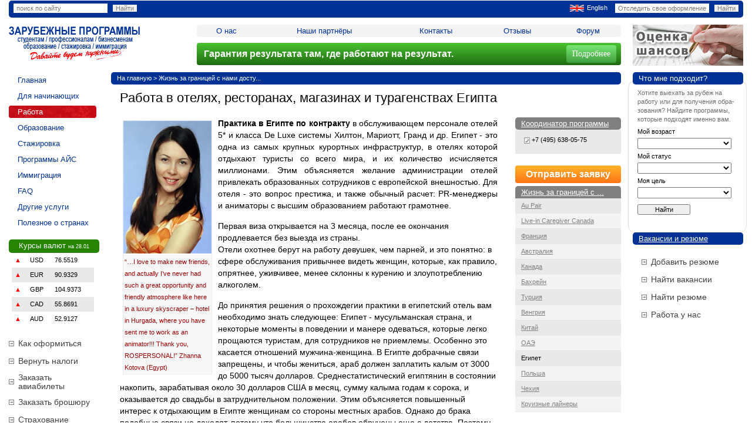

--- FILE ---
content_type: text/html; charset=windows-1251
request_url: https://rospersonal.ru/work_abroad/rabota_v_egipte/
body_size: 12521
content:
<!DOCTYPE HTML PUBLIC "-//W3C//DTD HTML 4.01 Transitional//EN" "https://www.w3c.org/TR/1999/REC-html401-19991224/loose.dtd">
<html><head><title>Работа в Египте по контракту, в отелях Шарм-эль-Шейха и Хургады</title>
<meta http-equiv='content-Type' content='text/html; charset=windows-1251'>
<meta name="MobileOptimized"     content="640" />
<meta name="viewport"            content="width=device-width, initial-scale=1, maximum-scale=1">
<meta name='HandheldFriendly'    content='true'>
<meta name='MobileOptimzied'     content='width'>
<meta name='format-detection'    content='address=no'>
<script>var da = false;</script>
<meta name='Description' content='Программа трудоустройства в Египте в пятизвездочных отелях Шарм-эль-Шейха, Каира и Хургады. Первая виза на 3 месяца. Проживание и питание за счет отеля.'>
<meta name='Keywords' content='работа Египте контракту отелях Шарм-эль-Шейха Хургады, программа трудоустройства'>
<meta name='Robots' content='all'>
<link rel='SHORTCUT ICON' href='/favicon.ico'><link rel='StyleSheet' href='/css/default.css' type='text/css'>
<link rel='StyleSheet' href='/css/style.css?ver=2.14' type='text/css'>
<meta name='yandex-verification' content='f5672c7106f19236' />
<script type='text/javascript' src='/js/jquery-1.7.2.min.js'></script>
<link rel='StyleSheet' href='/css/highslide.css' type='text/css'>
<script type='text/javascript' src='/js/highslide.js' charset='ISO-8859-1'></script>
<script type='text/javascript' src='/js/highslide-html.js' charset='ISO-8859-1'></script>
<script type="text/javascript">
hs.graphicsDir = '/js/highslide/graphics/';
hs.outlineType = 'rounded-white';
hs.zIndexCounter = '3000';
window.onload = function(){hs.preloadImages(1);}
</script>


<!--<script type="text/javascript">
  var _gaq = _gaq || [];
  _gaq.push(['_setAccount', 'UA-47208311-1']);
  _gaq.push(['_trackPageview']);
  (function() {
    var ga = document.createElement('script'); ga.type = 'text/javascript'; ga.async = true;
    ga.src = ('https:' == document.location.protocol ? 'https://' : 'http://') + 'stats.g.doubleclick.net/dc.js';
    var s = document.getElementsByTagName('script')[0]; s.parentNode.insertBefore(ga, s);
  })();
</script>-->

<script type="text/javascript" src="/js/scrollup.js"></script>
<script src='https://www.google.com/recaptcha/api.js'></script>
<link rel="stylesheet" href="/css/jquery.fancybox.min.css" />
<script src="/js/jquery.fancybox.min.js"></script>
<!--<script src="/js/media.js"></script>-->
<meta name="mailru-domain" content="9kdQuOUHQ50NjrCi" />
</head>
<body onLoad="formupdate();">

<div class="pagewrap" id="PageWrap"><div class="main-layer layer-size">

<noindex><div class="hide-layer layer-size butt-close-main-menu"></div>
<div class="menu-layer layer-size">
	<div class="cl-mm butt-close-main-menu"></div>
	<div class="bg-mm"></div>
	<div class="cont-mm">
		<img src='/i/site/logo-nn-w.png' style='margin:2em 2em 0 30px;width:70%'>
		<form method="post" action="/search/" style='display:block;padding:2em 2em 1em 30px'>
			<input type="text" name="words" value="" style='padding:5px 10px;border:0px' placeholder="поиск по сайту">
			<input type="submit" name="searchit" style='padding:5px 10px;border:0px' value="Найти">
		</form>
		<ul class="rubrics menuinlinepda" style='padding-top:1em'>
			<li><a href='/facts_about_countries/avstraliya/' style='padding:0px'>Австралия</a></li><li><a href='/facts_about_countries/bahrain/' style='padding:0px'>Бахрейн</a></li><li><a href='/facts_about_countries/bel_giya/' style='padding:0px'>Бельгия</a></li><li><a href='/facts_about_countries/velikobritaniya/' style='padding:0px'>Великобритания</a></li><li><a href='/facts_about_countries/hungary/' style='padding:0px'>Венгрия</a></li><li><a href='/facts_about_countries/germaniya/' style='padding:0px'>Германия</a></li><li><a href='/facts_about_countries/greciya/' style='padding:0px'>Греция</a></li><li><a href='/facts_about_countries/egipet/' style='padding:0px'>Египет</a></li><li><a href='/facts_about_countries/ispaniya/' style='padding:0px'>Испания</a></li><li><a href='/facts_about_countries/italiya/' style='padding:0px'>Италия</a></li><li><a href='/facts_about_countries/kanada/' style='padding:0px'>Канада</a></li><li><a href='/facts_about_countries/kipr/' style='padding:0px'>Кипр</a></li><li><a href='/facts_about_countries/china/' style='padding:0px'>Китай</a></li><li><a href='/facts_about_countries/mexico/' style='padding:0px'>Мексика</a></li><li><a href='/facts_about_countries/novaya_zelandiya/' style='padding:0px'>Новая Зеландия</a></li><li><a href='/facts_about_countries/united-arab-emirates/' style='padding:0px'>Объединенные Арабские Эмираты</a></li><li><a href='/facts_about_countries/poland/' style='padding:0px'>Польша</a></li><li><a href='/facts_about_countries/ssha/' style='padding:0px'>США</a></li><li><a href='/facts_about_countries/singapur/' style='padding:0px'>Сингапур</a></li><li><a href='/facts_about_countries/turciya/' style='padding:0px'>Турция</a></li><li><a href='/facts_about_countries/finlyandiya/' style='padding:0px'>Финляндия</a></li><li><a href='/facts_about_countries/franciya/' style='padding:0px'>Франция</a></li><li><a href='/facts_about_countries/chehiya/' style='padding:0px'>Чехия</a></li><li><a href='/facts_about_countries/shveciya/' style='padding:0px'>Швеция</a></li><li><a href='/facts_about_countries/yuzhnaya_koreya/' style='padding:0px'>Южная Корея</a></li><li><a href='/facts_about_countries/yaponiya/' style='padding:0px'>Япония</a></li>		</ul>
	</div>
	<div class="butt b-close-mm butt-close-main-menu"><img src="/i/icon-close-white.png"></div>
</div></noindex>

	<div style='position:fixed;background-color:rgba(238,238,238,0.9);right:1.3em;top:1.3em;padding:0.5em 0.5em 0 0.5em;z-index:100000' class='nodiv'>
		<div class="yesdiv gabm rightmenu b-menu butt-open-main-menu navbar-toggle">
		    <span class="icon-bar"></span>
		    <span class="icon-bar"></span>
		    <span class="icon-bar"></span>
		</div>
	</div>

<div id='wrapper'><div id='container'>

<!--LiveInternet counter--><script type="text/javascript"><!--
document.write('<img src="https://counter.yadro.ru/hit?r'+
escape(document.referrer)+((typeof(screen)=='undefined')?'':
';s'+screen.width+'*'+screen.height+'*'+(screen.colorDepth?
screen.colorDepth:screen.pixelDepth))+';u'+escape(document.URL)+
';i'+escape('Жж'+document.title.substring(0,80))+';'+Math.random()+
'" width=1 height=1 alt="">')//--></script><!--/LiveInternet-->
<!--del-->
<table width="100%" height="100%" class='maintable'>
<tr>
	<td style="text-align:center;margin:0 auto">
		<table id="anry" height="100%" style="text-align:center;margin:0 auto">
		<tr>
			<td colspan='5'><div class='top nopdas'>
	<div style='float:left'>
		<form method='post' action='/search/'>
			<input type="text" name="words" value='' placeholder='поиск по сайту'>
			<input type='submit' name='searchit' value='Найти'>
		</form>
	</div>
		<div style='float:right'>
		<form name='code' method='post' action='/formalization/'>
			<input type='text' name='num' placeholder='Отследить свое оформление' title='номера договора и дата рождения в формате ДД.ММ.ГГГГ'>
			<input type='submit' name='enter' value='Найти'>
		</form>
	</div>
	<div style='float:right'><noindex><a rel='nofollow' href='/english_version/'><img src='/i/site/eng1.gif'>English</a></noindex></div>
</div>
</td>
		</tr>
		<tr>
			<td colspan='5' height='50'><table width='100%'>
<tr>
	<td rowspan='2' class='logo'>
		<!--<div style='position:absolute'><div style='position:relative;top:35px;left:175px;z-index:1'><img src='/i/site/chis.gif' border='0'></div></div>-->
		<!--<div style='position:absolute'><div style='position:relative;top:23px;left:235px;z-index:1'><img src='/i/site/9may.png' border='0'></div></div>-->
		<a href='/'><img style='position:relative;z-index:100' src='/i/site/logo-nn.png' border='0' alt='«Росперсонал» — международное кадровое агентство' title='«Росперсонал» — международное кадровое агентство'></a>
	</td>
	<td>
		<div class='menutop nopdas'>
		<table><tr><td><a href='/about_us/' >О нас</a></td><td><a href='/collective_rp/' >Наши партнёры</a></td><td><a href='/contacts/' >Контакты</a></td><td><a href='/rasskazi/' >Отзывы</a></td><td><a href='https://rabotatam.ru/' target='_blank'>Форум</a></td></tr></table>		</div>
	</td>
	<td rowspan='2' width='20' class='nopdas'><img src='/i/quad.gif' width='20'></td>
	<td width='188' rowspan='2' class='nopdas'>
		<div style='padding: 12px 0 11px 0'><!--<img src='http://rospersonal.ru/UserFiles/Image/app-banner-1.gif' width='188' height='70' alt='Бесплатный вызов' onclick='window.open("http://rp.s5.octoline.ru/widgets/callme_new.php?service_instance_id=3101", "CallMe", "width=320, height=350, resizable=no, toolbar=0, status=0, location=0, directories=0, menubar=0, scrollbars=0");' style='cursor:pointer;'/>-->
<!--<img src='http://rp.s5.octoline.ru/admin/images/call_me_green.png' width='188' height='70' alt='Бесплатный вызов' onclick='window.open("http://rp.s5.octoline.ru/widgets/callme_new.php?service_instance_id=3101", "CallMe", "width=320, height=350, resizable=no, toolbar=0, status=0, location=0, directories=0, menubar=0, scrollbars=0");' style='cursor:pointer;'/>-->

<a href="/application_form/?page=6780" target="_blank"><img src="/UserFiles/Image/app-banner-1.gif" border=0 width="188" height="70" title="Онлайн анкета" alt="Онлайн анкета"></a></div>
	</td>
</tr>
<tr>
	<td class='nopdas'><div class="vacancy-app">
<p>Гарантия результата там, где работают на результат.</p>
<a href="/anons/visa-garantiya/" title="Посмотреть">Подробнее</a>
</div></td>
</tr>
</table></td>
		</tr>
		<tr>
			<td width='154' id='blleftID'><table class='menu'><tr><td ><a href='/' >Главная</a></td></tr><tr><td ><a href='/for_beginners/' >Для начинающих</a></td></tr><tr><td class='active'><a href='/work_abroad/' >Работа</a></td></tr><tr><td ><a href='/education/' >Образование</a></td></tr><tr><td ><a href='/stazhirovka/' >Стажировка</a></td></tr><tr><td ><a href='/ice/' >Программы АЙС</a></td></tr><tr><td ><a href='/immigration/' >Иммиграция</a></td></tr><tr><td ><a href='/faq/' >FAQ</a></td></tr><tr><td ><a href='/support_services/' >Другие услуги</a></td></tr><tr><td ><a href='/facts_about_countries/' >Полезное о странах</a></td></tr></table><div class='pogoda'>Курсы валют <span>на 28.01</span></div><div style='padding: 0 0 0 5px;width:140px'><table class='pogodat'><tr><td class='pr'>&#9650;</td><td>USD</td><td>76.5519</td></tr><tr class='pogodab'><td class='pr'>&#9650;</td><td>EUR</td><td>90.9329</td></tr><tr><td class='pr'>&#9650;</td><td>GBP</td><td>104.9373</td></tr><tr class='pogodab'><td class='pr'>&#9650;</td><td>CAD</td><td>55.8691</td></tr><tr><td class='pr'>&#9650;</td><td>AUD</td><td>52.9127</td></tr></table></div><table class='dop'><tr><th><img src='/i/site/dopli.gif' alt=''></th><td><a href='/com/' >Как оформиться</a></td></tr><tr><th><img src='/i/site/dopli.gif' alt=''></th><td><a href='/back_taxes/' >Вернуть налоги</a></td></tr><tr><th><img src='/i/site/dopli.gif' alt=''></th><td><a href='/purchase_tickets/' >Заказать авиабилеты</a></td></tr><tr><th><img src='/i/site/dopli.gif' alt=''></th><td><a href='/order_a_brochure/' >Заказать брошюру</a></td></tr><tr><th><img src='/i/site/dopli.gif' alt=''></th><td><a href='/contacts/focal_countries_and_the_program/air_tickets_taxes_insurance/' target='_blank'>Страхование</a></td></tr><tr><th><img src='/i/site/dopli.gif' alt=''></th><td><a href='/our_partners/' >Образовательные партнеры</a></td></tr><tr><th><img src='/i/site/dopli.gif' alt=''></th><td><a href='/related_links/' >Ссылки по теме</a></td></tr></table>
<div class='rek'>
	<script type="text/javascript">document.write("<noindex><a rel='nofollow' href='http://qeac.pieronline.org/agencies/1085?embed=true&qualification=1' rel='nofollow' target='_blank'><img src='/UserFiles/Image/ban/qeac.gif' width='154' height='53' alt='QUEC Australia' title='QUEC Australia'></a></noindex><br>")</script>
	<script type="text/javascript">document.write("<noindex><a rel='nofollow' href='http://www.icef.com/en/icef-agents/ccea/ccg-finder/ccg-list/' rel='nofollow' target='_blank'><img src='/UserFiles/Image/ban/CCG00013.jpg' width='154' height='80' alt='Canada Course Graduates' title='Canada Course Graduates'></a></noindex><br>")</script>
	<script type="text/javascript">document.write("<noindex><a rel='nofollow' href='/registraciya_na_ekzamen_ielt/'><img src='/UserFiles/Image/ban/90favksm.jpg' width='154' height='48' alt='IELTS - Иммиграция и трудоустройство в иностранные компании' title='IELTS - Иммиграция и трудоустройство в иностранные компании'></a></noindex><br>")</script>
	<script type="text/javascript">document.write("<noindex><a rel='nofollow' href='http://www.icef.com/en/icef-agent-training/iatc/itac-finder/itac-list/' rel='nofollow' target='_blank'><img src='/UserFiles/Image/ban/icef.gif' width='154' height='46' alt='РОСПЕРСОНАЛ член международной организации ICEF' title='РОСПЕРСОНАЛ член международной организации ICEF' /></a></noindex><br>")</script>
	<script type="text/javascript">document.write("<noindex><a rel='nofollow' href='/naati/' target='_blank'><img src='/UserFiles/Image/ban/naati.gif' width='154' height='53' alt='National Accreditation Authority for Translators and Interpreters (ПЕРЕВОД И ЗАВЕРКА)' title='National Accreditation Authority for Translators and Interpreters (ПЕРЕВОД И ЗАВЕРКА)' /></a></noindex><br>")</script>
</div>

<br>
<!-- Яндекс.Директ -->
<div id="yandex_ad"></div>
<script type="text/javascript">
(function(w, d, n, s, t) {
w[n] = w[n] || [];
w[n].push(function() {
Ya.Direct.insertInto(126657, "yandex_ad", {
ad_format: "direct",
font_size: 1,
type: "vertical",
limit: 3,
title_font_size: 2,
site_bg_color: "FFFFFF",
header_bg_color: "FEEAC7",
title_color: "0000CC",
url_color: "006600",
text_color: "000000",
hover_color: "0066FF",
no_sitelinks: true
});
});
t = d.documentElement.firstChild;
s = d.createElement("script");
s.type = "text/javascript";
s.src = "https://an.yandex.ru/system/context.js";
s.setAttribute("async", "true");
t.insertBefore(s, t.firstChild);
})(window, document, "yandex_context_callbacks");
</script>



</td>
			<td width='20' class='nopdas'><img src='/i/quad.gif' alt='' width='20'></td>
			<td id='anrys'>
				<div class='plash'><div class='plashs'><div></div></div><span class='navigation'><a href='/'>На главную</a> > <a href='/work_abroad/'>Жизнь за границей с нами досту...</a></span></div><div class='blh1' style='padding: 10px 0 10px 15px'><h1>Работа в отелях, ресторанах, магазинах и турагенствах Египта</h1></div><!--delend--><div class='menuri'><div style='background-color:#f3f3f3'><div class='graybg'><a href='/contacts/job/'>Координатор программы</a></div><div class='podmenu' style='padding:10px 10px 15px 15px;'><img src='/i/tel.gif' alt='' style='vertical-align:middle;margin-right:3px'>+7 (495) 638-05-75</div></div><br class='tdpdanone'><div class='form-button'><a href='/application_form/?page=6780' title='Отправить заявку' target='_blank'>Отправить заявку</a></div>
<div class='rightmenu'><div class='graybg'><noindex><a rel='nofollow' href='/work_abroad/'>Жизнь за границей с ...</a></noindex></div><div class='podmenu'><noindex><a rel='nofollow' href='http://rospersonal.ru/ice/' target='_blank' >Au Pair</a></noindex></div><div class='podmenu'><noindex><a rel='nofollow' href='/work_abroad/live-in_caregiver_in_canada/'  >Live-in Caregiver Canada</a></noindex></div><div class='podmenu'><noindex><a rel='nofollow' href='/work_abroad/work-and-travel-france-v-otelyah-restoranah-magazinah-turagenstvah-biz/'  >Франция</a></noindex></div><div class='podmenu'><noindex><a rel='nofollow' href='http://rospersonal.ru/immigration/immigraciya_v_avstraliyu/rabota_po_kontraktu_v_avstralii/' target='_blank' >Австралия</a></noindex></div><div class='podmenu'><noindex><a rel='nofollow' href='http://rospersonal.ru/immigration/immigraciya_v_kanadu/professionalynaya_immigraciya_v_kanadu_specialistov-rabochih/' target='_blank' >Канада</a></noindex></div><div class='podmenu'><noindex><a rel='nofollow' href='/work_abroad/rabota_v_bahrejne/'  >Бахрейн</a></noindex></div><div class='podmenu'><noindex><a rel='nofollow' href='/work_abroad/rabota_v_turcii/'  >Турция</a></noindex></div><div class='podmenu'><noindex><a rel='nofollow' href='/work_abroad/rabota_v_vengrii/'  >Венгрия</a></noindex></div><div class='podmenu'><noindex><a rel='nofollow' href='/work_abroad/rabota_v_kitae_uchitelem_anglijskogo_yazyka/'  >Китай</a></noindex></div><div class='podmenu'><noindex><a rel='nofollow' href='/work_abroad/rabota_v_obedinennyh_arabskih_emiratah/'  >ОАЭ</a></noindex></div><div class='podmenu'><noindex><a rel='nofollow' href='/work_abroad/rabota_v_egipte/'  class='activmr'>Египет</a></noindex></div><div class='podmenu'><noindex><a rel='nofollow' href='/work_abroad/rabota_v_pol_she/'  >Польша</a></noindex></div><div class='podmenu'><noindex><a rel='nofollow' href='/work_abroad/rabota_v_chehii/'  >Чехия</a></noindex></div><div class='podmenu'><noindex><a rel='nofollow' href='/work_abroad/work_on_cruise_ships/'  >Круизные лайнеры</a></noindex></div></div></div><div class='pages'><div></div>

<div class="mosimage" style="margin-right: 10px; float: left; width: 150px;"><img alt="Zhanna Kotova" height="226" src="/UserFiles/Image/stories/programms/youth/egypt_zhanna_kotova.jpg" title="Zhanna Kotova" width="150" />
<div class="mosimage_caption">&ldquo;&hellip;I love to make new friends, and actually I&rsquo;ve never had such a great opportunity and friendly atmosphere like here in a luxury skyscraper &ndash; hotel in Hurgada, where you have sent me to work as an animator!!! Thank you, ROSPERSONAL!&rdquo; Zhanna Kotova (Egypt)</div>
</div>

<p style="text-align:justify"><strong>Практика в Египте по контракту</strong> в обслуживающем персонале отелей 5* и класса De Luxe системы Хилтон, Мариотт, Гранд и др. Египет - это одна из самых крупных курортных инфраструктур, в отелях которой отдыхают туристы со всего мира, и их количество исчисляется миллионами. Этим объясняется желание администрации отелей привлекать образованных сотрудников с европейской внешностью. Для отеля - это вопрос престижа, и также обычный расчет: PR-менеджеры и аниматоры с высшим образованием работают грамотнее.</p>

<p>Первая виза открывается на 3 месяца, после ее окончания продлевается без выезда из страны.<br />
Отели охотнее берут на работу девушек, чем парней, и это понятно: в сфере обслуживания привычнее видеть женщин, которые, как правило, опрятнее, уживчивее, менее склонны к курению и злоупотреблению алкоголем.</p>

<p>До принятия решения о прохождегии практики в египетский отель вам необходимо знать следующее: Египет - мусульманская страна, и некоторые моменты в поведении и манере одеваться, которые легко прощаются туристам, для сотрудников не приемлемы. Особенно это касается отношений мужчина-женщина. В Египте добрачные связи запрещены, и чтобы жениться, араб должен заплатить калым от 3000 до 5000 тысяч долларов. Среднестатистический египтянин в состоянии накопить, зарабатывая около 30 долларов США в месяц, сумму калыма годам к сорока, и оказывается до свадьбы в затруднительном положении. Этим объясняется повышенный интерес к отдыхающим в Египте женщинам со стороны местных арабов. Однако до брака подобные связи не доходят, потому что большинство арабов обручены еще с детства. Поэтому мы просим участников этой программы не демонстрировать арабам - коллегам свободу взглядов в этом отношении, и быть крайне осторожными в личных отношениях, пока их можно считать дружбой. Вас ждут как иностранного специалиста и платят вам зарплату в 10 - 20 раз превышающую местную. Мы желаем вам, чтобы вы успешно оправдали эти ожидания администрации египетских отелей.</p>

<p style="text-align:center"><iframe frameborder="0" height="420" src="//www.youtube.com/embed/eNGZBDE3Lvo" width="560"></iframe></p>

<h3>Требования для прохождения практики в Египте:</h3>

<ul>
	<li>18-30 лет;</li>
	<li>гуманитарное образование или опыт работы по заявленной вакансии;</li>
	<li>английский/немецкий/итальянский/испанский на среднем уровне (необходимо пройти у нас тест, в случае не соответствия этому уровню, не отчаивайтесь: мы можем взять вас в программу подготовки);</li>
	<li>возможность проходить практику минимум год.</li>
</ul>

<h3>Где можно проходить практику в Египте:</h3>

<p>В отелях курортных зон городов Шарм-эль-Шейха, Каира и Хургады.</p>

<h3>Кем можно проходить практику:</h3>

<p style="text-align:justify">В обслуживающем персонале всех отделов отеля: ресторанов, магазинов, офисов и т.д.: официантом, барменом, секретарем, продавцом, горничной, официанткой, фитнес инструктором, спортивным инструктором в тренажерном зале, младшим администратором, аниматором.</p>

<p style="text-align:justify">Рабочий график в Египте зависит от работы, которую вы выполняете. Если это работа официантки или бармена в кафе, баре или ресторане, то, как правило, рабочий день начинается с 11 часов дня и продолжается до 16, затем перерыв и с 19 до последнего клиента. В отелях обычно рабочий день фиксированный, и составляет в среднем 9 - 11 часов, с перерывами на отдых и обед. Рабочая неделя - 6 дней и один день выходной - по плавающему графику.</p>

<h3>Сколько платят в Египте:</h3>

<p style="text-align:justify">Вам будут платить от 300 долларов США, при продлении контракта оплата увеличивается, и вместе с чаевыми может составлять 1000 долларов США. Жилье и питание оплачивает отель.</p>

<h3>Стоимость программы трудоустройства в Египте:</h3>

<p>650 долларов США</p>

<table>
	<tbody>
		<tr>
			<th><strong>В стоимость включено:</strong></th>
			<th><strong>В стоимость не включено:</strong></th>
		</tr>
		<tr>
			<td>
			<ul>
				<li>подготовка выездных документов;</li>
				<li>предоставление практики;</li>
				<li>авиа перелет;</li>
				<li>встреча, проезд к месту практики, оформление всех египетских рабочих документов;</li>
				<li>медицинская страховка на все время работы;</li>
				<li>проживание и питание во время всей работы;</li>
				<li>предвыездная ориентация в России;</li>
				<li>круглосуточная телефонная линия поддержки в России.</li>
			</ul>
			</td>
			<td>
			<ul>
				<li>рекомендуется взять с собой 200 $.</li>
			</ul>
			</td>
		</tr>
	</tbody>
</table>

<p><strong>Итак, полная стоимость программы</strong>: 650 долларов США.</p>

<p>&nbsp;</p>

<h4>Как оформиться:</h4>

<ol>
	<li>Заполнить анкету или прислать CV на английском языке с фотографией координатору программы.</li>
	<li>Пройти языковой тест (стоимость 50 долларов США).</li>
	<li>Оформить договор <strong>участника Практика в отелях, ресторанах, магазинах и турагентвах Египта</strong> и оплатить регистрационный взнос &mdash; 350 долларов США (входит в стоимость программы).</li>
	<li>Под руководством координатора собрать документы для оформления.</li>
	<li>После подтверждения участия оплатить оставшуюся стоимость программы.</li>
	<li>Пройти интервью с представителем отеля.</li>
	<li>Получить выездные документы у координатора.</li>
</ol>

<p>Оформление можно начинать в любое время, минимум за 4-6 месяцев до предположительного выезда.</p>

<p>&nbsp;</p>

<p><strong>Чтобы оценить Ваши шансы для участия в этой программе, отправьте нам заявку или задайте вопрос координатору.&nbsp;</strong>Также с<span style="color:rgb(0, 0, 0); font-family:-webkit-standard"><span style="background-color:transparent; font-family:arial; font-size:9pt">&nbsp;подробной информацией о работе вы можете ознакомиться на сайте нашей партнерской организации&nbsp;<a href="https://russagency.ru/workabroad/" target="_blank">ООО &ldquo;Русское Агентство&rdquo;</a>.</span></span></p>

<div id="pagebuttons">
<div class="contact"><a class="withicon" href="/contacts/" target="_blank" title="Наши контакты">Наши контакты</a></div>

<div class="question"><a class="withicon" href="/contacts/job/" target="_blank" title="Задать вопрос координатору">Задать вопрос</a></div>

<div class="appoint"><a class="withicon" href="/application_form/?page=6780" target="_blank" title="Заявка">Отправить заявку</a></div>

<div><a href="http://rabotatam.ru/forum/57-%D0%B5%D0%B3%D0%B8%D0%BF%D0%B5%D1%82/" target="_blank" title="Обсудить на форуме">Обсудить на форуме</a></div>
</div>
</div><!--del--><br>
<div style='margin:10px;border-top:1px dotted #aaa;padding-top:6px'>
	<script type="text/javascript" src="//yandex.st/share/share.js" charset="utf-8"></script>
	<div style='margin:0 25px 15px -5px;float:left' class="yashare-auto-init" data-yashareL10n="ru" data-yashareType="button" data-yashareQuickServices="yaru,vkontakte,facebook,twitter,odnoklassniki,moimir,lj,gplus"></div> 
	<div style='margin-top:5px;float:left'><a href='http://rospersonal.ru/subscribe_to_news/' style='color:#555;font-size:14px;margin:0 25px 15px 0'><img src='/i/site/mail.png' border='0' style='margin-right:4px;vertical-align:middle'>Подписаться на новости</a></div>
	<div style='margin-top:5px;float:left'><a href='http://rospersonal.ru/rss.php' style='color:#555;font-size:14px;margin:0 25px 15px 5px;'><img src='/i/site/rss.png' border='0' style='margin-right:4px;vertical-align:middle'>RSS новости</a></div>
</div>			</td>
			<td width='20' class='nopdas'><img src='/i/quad.gif' alt='' width='20'></td>
			<td width='188' id='blrightID'><div class='plash' style='width:188px'>Что мне подходит?</div>
<div class='findbg'><div></div></div>
<div class='form-find' style='padding-left:8px'>
<p style='padding:7px 0 6px 0;color:#6D6D6D'>Хотите выехать за рубеж на работу или для получения обра-<br>зования? Найдите программы, которые подходят именно вам.</p>


<form method='post' action="/selection/" onSubmit='return formsubmit12()'>
Мой возраст<br>
<select name='age' id='age' onchange='formupdate()'>
<option value='' selected></option>
<option value='6-15' >6 – 15</option>
<option value='16-17' >16 – 17</option>
<option value='18-22' >18 – 22</option>
<option value='23-29' >23 – 29</option>
<option value='30-44' >30 – 44</option>
<option value='45-55' >45 – 55</option>
</select>
Мой статус<br>
<select name='status' id='status' onchange='formupdate()'>
<option value='' selected></option>
<option value='shkolnik' id='shkolnik' >Учащийся школы</option>
<option value='student' id='student' >Студент колледжа</option>
<option value='rabochiy' id='rabochiy' >Рабочий / служащий</option>
<option value='student_vuz' id='student_vuz' >Студент ВУЗа</option>
<!--<option value='student_tourism' id='student_tourism' >Студент факультета гост. бизнеса и туризма</option>
<option value='student_agro' id='student_agro' >Студент с/х факультета</option>-->
<option value='vipusknik_college' id='vipusknik_college' >Выпускник колледжа</option>
<option value='vipusknik_vuz' id='vipusknik_vuz' >Выпускник ВУЗа</option>
<option value='specialist' id='specialist' >Специалист с опытом работы</option>
<option value='top_manager' id='top_manager' >Топ-менеджер</option>
<option value='vladelets_biznesa' id='vladelets_biznesa' >Владелец бизнеса</option>
</select>
Моя цель<br>
<select name='target' id='target' onchange='formupdate()'>
<option value='' selected></option>
<option value='language' id='language' >Языковые курсы</option>
<option value='nolanguage' id='nolanguage' >Неязыковые курсы</option>
<option value='work' id='work' >Работа</option>
<option value='obrazovanie' id='obrazovanie' >Образование</option>
<option value='stagirovka' id='stagirovka' >Стажировка</option>
<option value='immigration' id='immigration' >Иммиграция</option>
<option value='not_know' id='not_know' >Не знаю</option>
</select>
<input type='submit' value='Найти'>
</form>
</div>
<br><br>

<script type='text/javascript' src='/js/right.js'></script>

<!--<br>
<div class='plash'><span style='float:right;font-size:10px'><a style='color:#6D93E1;margin-right:10px' href='/contacts/#maps'>на карте</a></span>Ваш офис</div>
   
<table style='margin:0 20px 0 0'>
<tr>
<td style='padding:14px 7px 0 0'><img src='/i/site/dopli.gif' alt=''></td>
<td id='citypost'></td>
</tr>
</table>
<br>-->


	<div class='plash'><div class='plashs'><div></div></div><span><a href='/vakansii_i_rezyume/' style='color:#fff'>Вакансии и резюме</a></span></div>
	<table class='dop' style='margin-left:15px'>
				<tr>
			<th><img src='/i/site/dopli.gif' alt=''></th><td><a href='/vakansii_i_rezyume/dobavit__rezyume/'>Добавить резюме</a></td>
		</tr>
				<tr>
			<th><img src='/i/site/dopli.gif' alt=''></th><td><a href='/vakansii_i_rezyume/?view=vacancy'>Найти вакансии</a></td>
		</tr><tr>
			<th><img src='/i/site/dopli.gif' alt=''></th><td><a href='/vakansii_i_rezyume/?view=resume'>Найти резюме</a></td>
		</tr>
				<tr>
			<th><img src='/i/site/dopli.gif' alt=''></th><td><a href='/about_us/job_and_vacancies/'>Работа у нас</a></td>
		</tr>
	</table>


<!--<div><a href='/anons/opros_na_luchshij_kolledzh_kanady/'><img src='/i/site/opros-canada.jpg'></a></div>-->





<br>
<!-- Яндекс.Директ -->
<div id="yandex_ad1"></div>
<script type="text/javascript">
(function(w, d, n, s, t) {
w[n] = w[n] || [];
w[n].push(function() {
Ya.Direct.insertInto(126657, "yandex_ad1", {
ad_format: "direct",
font_size: 1,
type: "vertical",
limit: 4,
title_font_size: 2,
site_bg_color: "FFFFFF",
header_bg_color: "FEEAC7",
title_color: "0000CC",
url_color: "006600",
text_color: "000000",
hover_color: "0066FF",
no_sitelinks: true
});
});
t = d.documentElement.firstChild;
s = d.createElement("script");
s.type = "text/javascript";
s.src = "https://an.yandex.ru/system/context.js";
s.setAttribute("async", "true");
t.insertBefore(s, t.firstChild);
})(window, document, "yandex_context_callbacks");
</script>



<!--<a href='https://www.ielpe.com/ru/cannes?utm_source=rospersonal&utm_medium=banner&utm_campaign=main' target='_blank'><img src='https://rospersonal.ru/i/site/RP.jpg' style='width:188px;margin-bottom:10px'></a>
<a href='/rasskazi/semero_v_avstralii/'><img src='/i/site/deti-kubikov-1.jpg'></a>-->
</td>
		</tr>
		<tr>
			<td colspan='5'><div style='margin-top:25px;border-top:1px dotted #aaa;padding-top:10px'>
<table width='100%'>
<tr>
	<td style='color:#777' class='tdpda'>
	<div style='float:right'>
		<!--LiveInternet logo--><a href="https://www.liveinternet.ru/click" target=_blank><img src="https://counter.yadro.ru/logo?41.11" border=0 width=31 height=31 alt="" title="LiveInternet"></a><!--/LiveInternet-->
		<!-- Yandex.Metrika informer -->
		<a href="https://metrika.yandex.ru/stat/?id=23044801&from=informer"
		target="_blank" rel="nofollow"><img src="//bs.yandex.ru/informer/23044801/3_1_FFFFFFFF_EFEFEFFF_0_pageviews"
		style="width:88px; height:31px; border:0;" alt="Яндекс.Метрика" title="Яндекс.Метрика: данные за сегодня (просмотры, визиты и уникальные посетители)" onclick="try{Ya.Metrika.informer({i:this,id:23044801,lang:'ru'});return false}catch(e){}"/></a>
		<!-- /Yandex.Metrika informer -->
		<!-- Yandex.Metrika counter -->
		<script type="text/javascript">
		(function (d, w, c) {
		    (w[c] = w[c] || []).push(function() {
		        try {
		            w.yaCounter23044801 = new Ya.Metrika({id:23044801,
		                    webvisor:true,
		                    clickmap:true,
		                    trackLinks:true,
		                    accurateTrackBounce:true});
		        } catch(e) { }
		    });

		    var n = d.getElementsByTagName("script")[0],
		        s = d.createElement("script"),
		        f = function () { n.parentNode.insertBefore(s, n); };
		    s.type = "text/javascript";
		    s.async = true;
		    s.src = (d.location.protocol == "https:" ? "https:" : "http:") + "//mc.yandex.ru/metrika/watch.js";

		    if (w.opera == "[object Opera]") {
		        d.addEventListener("DOMContentLoaded", f, false);
		    } else { f(); }
		})(document, window, "yandex_metrika_callbacks");
		</script>
		<noscript><div><img src="//mc.yandex.ru/watch/23044801" style="position:absolute; left:-9999px;" alt="" /></div></noscript>
		<!-- /Yandex.Metrika counter -->
		<!-- begin of Top100 code -->
		<script id="top100Counter" type="text/javascript" src="https://counter.rambler.ru/top100.jcn?3111341"></script>
		<noscript>
		<a href="https://top100.rambler.ru/navi/3111341/">
		<img src="https://counter.rambler.ru/top100.cnt?3111341" alt="Rambler's Top100" border="0" />
		</a>
		</noscript>
		<!-- end of Top100 code -->
		</div>
		© 2001–2026. <a href='/' target='_blank'>ROSPERSONAL.RU</a>. ООО "РУССКОЕ АГЕНТСТВО" ОГРН 5177746360380, Лицензия МВД РФ № 20118771362.<br>ООО КА "ИОС" ОГРН 117130014660. Все права защищены.
	</td>
</tr>
</table>
</div>

<script>
$(function() {
		if($(window).width() <= 900){
	 	  	width = $(window).width() - 30;
			temp = $('.pages').html();
			temp = temp.replace(new RegExp("</table>", 'g'), "</table></div>");
			temp = temp.replace(new RegExp("<table", 'g'), "<div class='ttable'><table");
			$('.pages').html(temp);
	 	  	$('.ttable').attr('style', 'width: '+width+'px !important');
	 	  	$('.rightmenu .graybg').html('Показать разделы');
	 	  	$('.rightmenu .graybg').click(function(){
	 	  		 $('.rightmenu .graybg').remove();
	 	  		 $('.rightmenu .podmenu').show('slow');
	 	  	});
	 }
	 	$(window).scroll(function(){
		if($(this).scrollTop() != 0){
			$('#toTop').fadeIn();
		} else {
			$('#toTop').fadeOut();
		}
	});

	$('#toTop').click(function () {
		$('body,html').animate({
			scrollTop: 0
		}, 400);
	});
	$(".butt-open-main-menu").click(function(){
		$("#PageWrap").addClass('mm-open');
		sizeLayer();
	});
	$(".butt-close-main-menu").click(function(){
		$("#PageWrap").removeClass('mm-open');
		sizeLayer();
	});
});

function winH(){
	return jQuery(window).height();
}

function matchSize(el){
	el = jQuery('.pagewrap ' + el);
	var wH = winH();
	el.height('auto');
	if ( wH > el.height() ){
		el.height( wH );
		return wH;
	} else {
		return el.height();
	}
}

function sizeLayer(){
	var menuH = matchSize('.menu-layer');
	var pW = $('.pagewrap');
	if( pW.hasClass('mm-open') ){
		pW.height(menuH);
	} else {
		pW.height('auto');
	}
}

$(window).load(function(){
	sizeLayer();
});

$(window).resize(function(){
	sizeLayer();
});
</script>

<!-- BEGIN JIVOSITE CODE {literal} -->
<script type='text/javascript'>
(function(){ var widget_id = 'fZW8Vh8WlJ';var d=document;var w=window;function l(){
var s = document.createElement('script'); s.type = 'text/javascript'; s.async = true; s.src = '//code.jivosite.com/script/widget/'+widget_id; var ss = document.getElementsByTagName('script')[0]; ss.parentNode.insertBefore(s, ss);}if(d.readyState=='complete'){l();}else{if(w.attachEvent){w.attachEvent('onload',l);}else{w.addEventListener('load',l,false);}}})();</script>
<!-- {/literal} END JIVOSITE CODE -->

<div id='toTop'><img src='/i/site/gal.png' alt='наверх'></div>

</div></div></td>
		</tr>
	</table>
	</td>
</tr>
</table>
</div></div>

<!-- Код тега ремаркетинга Google -->
<!--<script>
var google_conversion_id = 997179938;
var google_custom_params = window.google_tag_params;
var google_remarketing_only = true;
</script>
<script type="text/javascript" src="//www.googleadservices.com/pagead/conversion.js">
</script>
<noscript>
<div style="display:inline;">
<img height="1" width="1" style="border-style:none;" alt="" src="//googleads.g.doubleclick.net/pagead/viewthroughconversion/997179938/?value=0&amp;guid=ON&amp;script=0"/>
</div>
</noscript>-->

</body>
</html>
<!--delend-->


